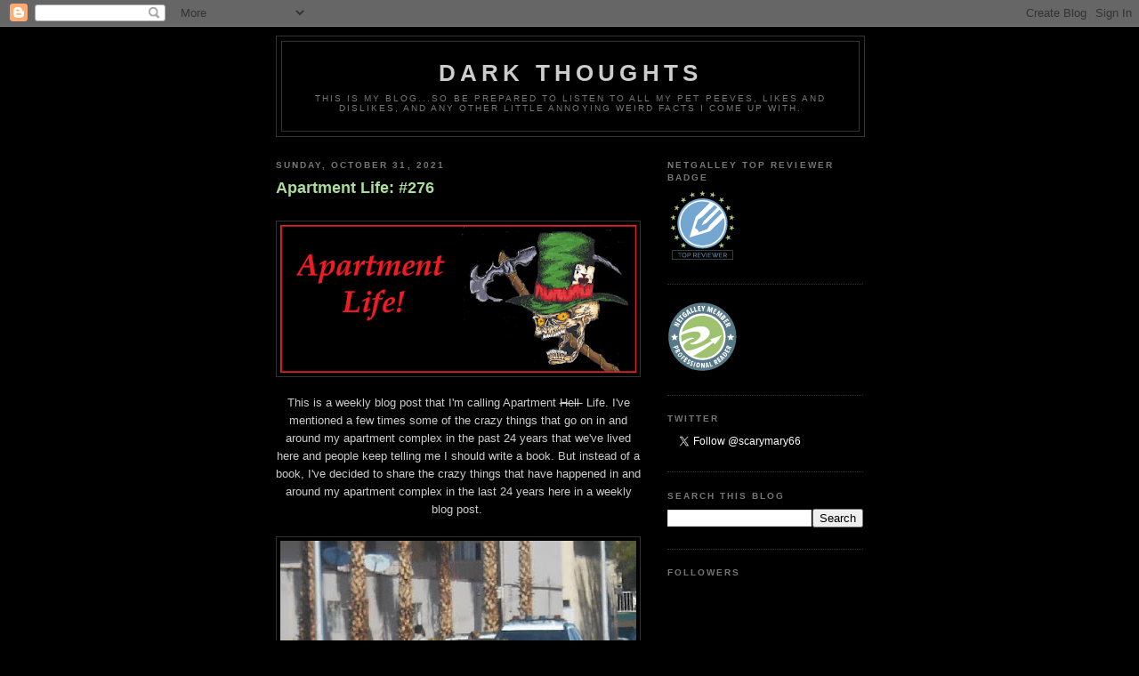

--- FILE ---
content_type: text/html; charset=UTF-8
request_url: https://scarymarythehamsterlady.blogspot.com/b/stats?style=WHITE_TRANSPARENT&timeRange=ALL_TIME&token=APq4FmAZnQ2iSFf5AJHvMfIfW3gDYmRAL5ptktvRmILoJp0qYXLlGqoG2NCKVVI_F8JwWIVTaoQWk-2QIctFqQpMNb_MuVnamg
body_size: -10
content:
{"total":7402917,"sparklineOptions":{"backgroundColor":{"fillOpacity":0.1,"fill":"#ffffff"},"series":[{"areaOpacity":0.3,"color":"#fff"}]},"sparklineData":[[0,27],[1,28],[2,46],[3,35],[4,30],[5,23],[6,38],[7,18],[8,30],[9,15],[10,36],[11,19],[12,26],[13,31],[14,34],[15,35],[16,32],[17,50],[18,45],[19,43],[20,13],[21,36],[22,57],[23,39],[24,30],[25,62],[26,75],[27,60],[28,100],[29,33]],"nextTickMs":2560}